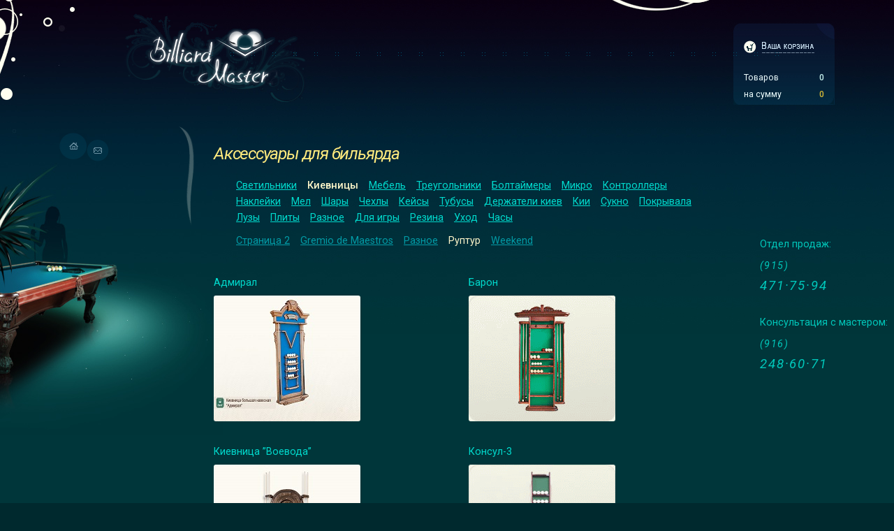

--- FILE ---
content_type: text/html; charset=windows-1251
request_url: http://billiardmasters.ru/bilyardnye-aksessuary/kievnicy/ruptur/
body_size: 3804
content:
<!DOCTYPE html>
<html xmlns="http://www.w3.org/1999/xhtml" xml:lang="ru" lang="ru">
<head>
        <meta http-equiv="content-type" content="text/html;charset=windows-1251" />
        
        <title>Купить сукно, светильники для бильярдных столов, лузы и комплектующие для бильярдного стола, чехол, покрывало</title>

        <meta name="keywords" content="сукно бильярдного стола, аксессуары для бильярда, чехлы для кия, светильник для бильярдного стола, ткань для бильярдного стола, шары для бильярда, сукно для бильярдных столов купить, бильярд кий, кий для русского бильярда, лузы для бильярдного стола, освещение бильярдного стола, комплектующие для бильярдных столов, резина для бильярдного стола, чехол для бильярдного стола, покрывало для бильярдного стола " />
        <meta name="description" content="Светильники и сукно для бильярдных столов, лузы, резина и ткань " />
 
        <link href='https://fonts.googleapis.com/css?family=Roboto:300,400,500,300italic,400italic&subset=latin,cyrillic,cyrillic-ext' rel='stylesheet' type='text/css'>        
        <link href="/d/globals.css" rel="stylesheet" type="text/css" />
        <link href="/d/layout.css" rel="stylesheet" type="text/css" />
        <script src="http://ajax.googleapis.com/ajax/libs/jquery/1.10.2/jquery.min.js" type="text/javaScript"></script>
        <script src="/scripts.js" type="text/javaScript"></script>
        <link href="/favicon.ico" rel="shortcut icon" type="image/x-icon" />
        
<!-- Yandex.Metrika counter --> <script type="text/javascript"> (function (d, w, c) { (w[c] = w[c] || []).push(function() { try { w.yaCounter37750055 = new Ya.Metrika({ id:37750055, clickmap:true, trackLinks:true, accurateTrackBounce:true, webvisor:true, ut:"noindex" }); } catch(e) { } }); var n = d.getElementsByTagName("script")[0], s = d.createElement("script"), f = function () { n.parentNode.insertBefore(s, n); }; s.type = "text/javascript"; s.async = true; s.src = "https://mc.yandex.ru/metrika/watch.js"; if (w.opera == "[object Opera]") { d.addEventListener("DOMContentLoaded", f, false); } else { f(); } })(document, window, "yandex_metrika_callbacks"); </script> <noscript><div><img src="https://mc.yandex.ru/watch/37750055?ut=noindex" style="position:absolute; left:-9999px;" alt="" /></div></noscript> <!-- /Yandex.Metrika counter -->        
</head>

<body id="p-others">
<div id="page-wide">
<div id="background">
      <div id="header">
            <div class="space-l">&nbsp;</div>
            <div id="logo"><a href="/"><img src="/d/i/billiardmaster.gif" width="259" height="131" title="Бильярд Мастер" alt="Бильярд Мастер" /></a></div>
            <div id="basket" onclick="self.location.href='/basket/'">
                  <div class="wrapper">
<a href="/basket/"><img src="/d/i/basket/a_basket.gif" width="101" height="18" alt="Ваша корзина" /></a>
<dl><dt>Товаров</dt><dd>0</dd></dl>
<dl><dt>на сумму</dt><dd>0</dd></dl>   
                  </div>  
                  <span class="cnr-tl"></span><span class="cnr-tr"></span><span class="cnr-bl"></span><span class="cnr-br"></span>       
            </div>
            <div class="line-v"></div> 
      </div>
      <div id="section">
            <div class="space-l">&nbsp;</div>
            <div class="_container">
                  <div id="content">
<h2 id="pageTitle"><a href="/bilyardnye-aksessuary/">Аксессуары для бильярда</a></h2><ul class="shopMenu">
<li><a href="/bilyardnye-aksessuary/svetilniki/">Светильники</a></li><li><strong><a href="/bilyardnye-aksessuary/kievnicy/">Киевницы</a></strong></li><li><a href="/bilyardnye-aksessuary/mebel/">Мебель</a></li><li><a href="/bilyardnye-aksessuary/treugolniki/">Треугольники</a></li><li><a href="/bilyardnye-aksessuary/boltaymery/">Болтаймеры</a></li><li><a href="/bilyardnye-aksessuary/micro/">Микро</a></li><li><a href="/bilyardnye-aksessuary/kontrollery/">Контроллеры</a></li><li><a href="/bilyardnye-aksessuary/nakleyki-na-kiy/">Наклейки</a></li><li><a href="/bilyardnye-aksessuary/mel/">Мел</a></li><li><a href="/bilyardnye-aksessuary/shary/">Шары</a></li><li><a href="/bilyardnye-aksessuary/chehly-dlya-kiev/">Чехлы</a></li><li><a href="/bilyardnye-aksessuary/keysy-dlya-kiev/">Кейсы</a></li><li><a href="/bilyardnye-aksessuary/tubusy-dlya-kiev/">Тубусы</a></li><li><a href="/bilyardnye-aksessuary/derjateli-kiev/">Держатели киев</a></li><li><a href="/bilyardnye-aksessuary/kii/">Кии</a></li><li><a href="/bilyardnye-aksessuary/sukno/">Сукно</a></li><li><a href="/bilyardnye-aksessuary/pokryvala-na-stol/">Покрывала</a></li><li><a href="/bilyardnye-aksessuary/luzy/">Лузы</a></li><li><a href="/bilyardnye-aksessuary/plity-dlya-stola/">Плиты</a></li><li><a href="/bilyardnye-aksessuary/raznoe/">Разное</a></li><li><a href="/bilyardnye-aksessuary/dlya-igry/">Для игры</a></li><li><a href="/bilyardnye-aksessuary/rezina/">Резина</a></li><li><a href="/bilyardnye-aksessuary/uhod/">Уход</a></li><li><a href="/bilyardnye-aksessuary/chasy/">Часы</a></li></ul>
<ul class="shopMenu">
<li><a class="l" style="font-weight:normal" href="/bilyardnye-aksessuary/kievnicy/biard/">Страница 2</a></li><li><a class="l" style="font-weight:normal" href="/bilyardnye-aksessuary/kievnicy/gremio-de-maestros/">Gremio de Maestros</a></li><li><a class="l" style="font-weight:normal" href="/bilyardnye-aksessuary/kievnicy/raznoe/">Разное</a></li><li><strong><a class="" style="font-weight:normal" href="/bilyardnye-aksessuary/kievnicy/ruptur/">Руптур</a></strong></li><li><a class="l" style="font-weight:normal" href="/bilyardnye-aksessuary/kievnicy/weekend/">Weekend</a></li></ul>
<div id="aCatalog">
<div class="item item-kievnicy">
<a href="/bilyardnye-aksessuary/kievnicy/ruptur/admiral/">Адмирал<br />
<img src="/images/accessories/35.gif" width="210" height="180" vspace="8" alt="Киевницы &laquo;Адмирал&raquo;" />
</a></div>
<div class="item item-kievnicy">
<a href="/bilyardnye-aksessuary/kievnicy/ruptur/baron/">Барон<br />
<img src="/images/accessories/32.gif" width="210" height="180" vspace="8" alt="Киевницы &laquo;Барон&raquo;" />
</a></div>
<div class="clearer"></div><div class="item item-kievnicy">
<a href="/bilyardnye-aksessuary/kievnicy/ruptur/kievnica-voevoda/">Киевница ”Воевода”<br />
<img src="/images/accessories/21.gif" width="210" height="180" vspace="8" alt="Киевницы &laquo;Киевница ”Воевода”&raquo;" />
</a></div>
<div class="item item-kievnicy">
<a href="/bilyardnye-aksessuary/kievnicy/ruptur/konsul-3/">Консул-3<br />
<img src="/images/accessories/29.gif" width="210" height="180" vspace="8" alt="Киевницы &laquo;Консул-3&raquo;" />
</a></div>
<div class="clearer"></div><div class="item item-kievnicy">
<a href="/bilyardnye-aksessuary/kievnicy/ruptur/lira/">Лира<br />
<img src="/images/accessories/38.gif" width="210" height="180" vspace="8" alt="Киевницы &laquo;Лира&raquo;" />
</a></div>
<div class="item item-kievnicy">
<a href="/bilyardnye-aksessuary/kievnicy/ruptur/magnat/">Магнат<br />
<img src="/images/accessories/28.gif" width="210" height="180" vspace="8" alt="Киевницы &laquo;Магнат&raquo;" />
</a></div>
<div class="clearer"></div><div class="item item-kievnicy">
<a href="/bilyardnye-aksessuary/kievnicy/ruptur/markiz/">Маркиз<br />
<img src="/images/accessories/33.gif" width="210" height="180" vspace="8" alt="Киевницы &laquo;Маркиз&raquo;" />
</a></div>
<div class="item item-kievnicy">
<a href="/bilyardnye-aksessuary/kievnicy/ruptur/modern/">Модерн<br />
<img src="/images/accessories/26.gif" width="210" height="180" vspace="8" alt="Киевницы &laquo;Модерн&raquo;" />
</a></div>
<div class="clearer"></div><div class="item item-kievnicy">
<a href="/bilyardnye-aksessuary/kievnicy/ruptur/paj-1/">Паж-1<br />
<img src="/images/accessories/30.gif" width="210" height="180" vspace="8" alt="Киевницы &laquo;Паж-1&raquo;" />
</a></div>
<div class="item item-kievnicy">
<a href="/bilyardnye-aksessuary/kievnicy/ruptur/paj-2/">Паж-2<br />
<img src="/images/accessories/31.gif" width="210" height="180" vspace="8" alt="Киевницы &laquo;Паж-2&raquo;" />
</a></div>
<div class="clearer"></div><div class="item item-kievnicy">
<a href="/bilyardnye-aksessuary/kievnicy/ruptur/pioner-1/">Пионер-1<br />
<img src="/images/accessories/24.gif" width="210" height="180" vspace="8" alt="Киевницы &laquo;Пионер-1&raquo;" />
</a></div>
<div class="item item-kievnicy">
<a href="/bilyardnye-aksessuary/kievnicy/ruptur/pioner-2/">Пионер-2<br />
<img src="/images/accessories/25.gif" width="210" height="180" vspace="8" alt="Киевницы &laquo;Пионер-2&raquo;" />
</a></div>
<div class="clearer"></div><div class="item item-kievnicy">
<a href="/bilyardnye-aksessuary/kievnicy/ruptur/richard/">Ричард <br />
<img src="/images/accessories/34.gif" width="210" height="180" vspace="8" alt="Киевницы &laquo;Ричард &raquo;" />
</a></div>
<div class="item item-kievnicy">
<a href="/bilyardnye-aksessuary/kievnicy/ruptur/sedoy-graf/">Седой Граф<br />
<img src="/images/accessories/36.gif" width="210" height="180" vspace="8" alt="Киевницы &laquo;Седой граф&raquo;" />
</a></div>
<div class="clearer"></div><div class="item item-kievnicy">
<a href="/bilyardnye-aksessuary/kievnicy/ruptur/stil/">Стиль<br />
<img src="/images/accessories/27.gif" width="210" height="180" vspace="8" alt="Киевницы &laquo;Стиль&raquo;" />
</a></div>
<div class="item item-kievnicy">
<a href="/bilyardnye-aksessuary/kievnicy/ruptur/stil/">Стиль<br />
<img src="/images/accessories/39.gif" width="210" height="180" vspace="8" alt="Киевницы &laquo;Стиль&raquo;" />
</a></div>
<div class="clearer"></div><div class="item item-kievnicy">
<a href="/bilyardnye-aksessuary/kievnicy/ruptur/ferz/">Ферзь<br />
<img src="/images/accessories/22.gif" width="210" height="180" vspace="8" alt="Киевницы &laquo;Ферзь&raquo;" />
</a></div>
<div class="item item-kievnicy">
<a href="/bilyardnye-aksessuary/kievnicy/ruptur/fortuna/">Фортуна<br />
<img src="/images/accessories/23.gif" width="210" height="180" vspace="8" alt="Киевницы &laquo;Фортуна&raquo;" />
</a></div>
<div class="clearer"></div><div class="item item-kievnicy">
<a href="/bilyardnye-aksessuary/kievnicy/ruptur/cezar/">Цезарь<br />
<img src="/images/accessories/37.gif" width="210" height="180" vspace="8" alt="Киевницы &laquo;Цезарь&raquo;" />
</a></div>
</div>
  
                 </div>
                 <div id="nav">
                     <div id="phone" name="phone" usemap="#phoneMap">
                         <dl><dt>Отдел продаж:</dt>
                         <dd><span>(915)</span> <span>471&middot;75&middot;94</span></dd></dl>             
                         <dl><dt>Консультация с мастером:</dt>
                         <dd><span>(916)</span> <span>248&middot;60&middot;71</span></dd></dl>
                      </div>
                 </div>
            </div>
            <div id="nav-mini">
                  <a href="/"><img src="/d/i/others/mnav_home.gif" width="39" height="38" title="Г«аў­аї пїЅпїЅпїЅа­ЁпїЅаў alt="Г«аў­аї пїЅпїЅпїЅа­ЁпїЅаў /></a>
                  <a href="mailto:7677664@mail.ru"><img src="/d/i/others/mnav_mail.gif" width="32" height="31" title="Н пЁ±аІј пЁ±пїЅм®ў alt="Н пЁ±аІј пЁ±пїЅм®ў /></a>
            </div>
            <div id="aside">&nbsp;</div>      </div>           
      <div id="footer">
            <div class="space-l">
<div id="banners"><!-- Rating@Mail.ru counter -->
<script type="text/javascript">
var _tmr = window._tmr || (window._tmr = []);
_tmr.push({id: "766267", type: "pageView", start: (new Date()).getTime()});
(function (d, w, id) {
  if (d.getElementById(id)) return;
  var ts = d.createElement("script"); ts.type = "text/javascript"; ts.async = true; ts.id = id;
  ts.src = (d.location.protocol == "https:" ? "https:" : "http:") + "//top-fwz1.mail.ru/js/code.js";
  var f = function () {var s = d.getElementsByTagName("script")[0]; s.parentNode.insertBefore(ts, s);};
  if (w.opera == "[object Opera]") { d.addEventListener("DOMContentLoaded", f, false); } else { f(); }
})(document, window, "topmailru-code");
</script><noscript><div>
<img src="//top-fwz1.mail.ru/counter?id=766267;js=na" style="border:0;position:absolute;left:-9999px;" alt="" />
</div></noscript>
<!-- //Rating@Mail.ru counter -->

<!-- Rating@Mail.ru logo -->
<a href="https://top.mail.ru/jump?from=766267">
<img src="//top-fwz1.mail.ru/counter?id=766267;t=567;l=1" 
style="border:0;" height="40" width="88" alt="Р РµР№С‚РёРЅРі@Mail.ru" /></a>
<!-- //Rating@Mail.ru logo -->

</div>
            </div>
            <div class="block-r">
            <div class="menu">
            <ul>
<li><a href="/ob-internet-magazine/">О&nbsp;компании</a></li>
<li><a href="/uslugi/">Услуги</a></li>
<li><a href="/dostavka/">Доставка</a></li>
<li><a href="/bilyardnye-stoly/">Бильярдные&nbsp;столы</a></li>
<li class="active"><a href="/bilyardnye-aksessuary/">Аксессуары&nbsp;для&nbsp;бильярда</a></li>
<li><a href="/igroteka/">Игротека</a></li>
            </ul>
<script type="text/javascript">
<!--
var _acic={dataProvider:10};(function(){var e=document.createElement("script");e.type="text/javascript";e.async=true;e.src="https://www.acint.net/aci.js";var t=document.getElementsByTagName("script")[0];t.parentNode.insertBefore(e,t)})()
//-->
</script>            
            </div>
            <div id="creators">
                  <a rel="nofollow" href="http://vnr.chells.ru/" target="_blank"><img src="/d/i/VnR_Studio.gif" width="75" height="63" title="Разработка и создание сайта" alt="Разработка и создание сайта" /></a>
                  <div>
                        Разработка и создание сайта &mdash;<br /><b><a rel="nofollow" href="http://vnr.chells.ru/" target="_blank">V.n.R Studio</a></b>, 2007г.<br />
                  </div>
            </div>
            </div>
            <div id="copyright">
                  &copy; 2005&mdash;2026, Москва, <span class="nowrap">«Billiard Master»</span>. 
                  <div>Интернет-магазин по продаже бильярдных столов и аксессуаров.</div>
                  <a href="/sitemap/">Карта сайта</a>                 
            </div>
            <div id="footer-cnr-l"></div>
            <div id="footer-cnr-r"></div>
            <div id="footer-circle"></div>
            <div id="footer-line"></div>            
            <div class="clearer"></div>
      </div>
</div>
</div>
</body></html>

--- FILE ---
content_type: text/css
request_url: http://billiardmasters.ru/d/globals.css
body_size: 1495
content:



* { font-size:100.01%; margin:0; padding:0 }

html { height:100% }

body {
   color:#c3eee9; font-size:0.9em; font-family:'Roboto',Arial, Verdana, Sans-serif, Helvetica;
   text-align:center; margin:0; padding:0; font-weight:400;
   background-color:#00292e;
   height:100%
}

table { font-weight:normal; font-size:1em }
td { vertical-align:top }

img { border:0 }







div#page, div#page-wide {
   text-align:left;
   width:100%; height:auto;
   min-width:900px; 
   background-color:#00363a
}

div#page {   
   max-width:1130px;
   width:expression((!document.body.clientWidth || document.body.clientWidth < 1280)? '100%' : '1130px');
   margin:0 auto
}







a { color:#00dacd; text-decoration:underline }
a:hover { color:#fff6ca }
a:active { color:#fff6ca; text-decoration:none }



img.home { background:url(/app/nav/mini/home.gif) no-repeat 4px 4px }
img#home_i { background-position:4px -56px }

img.mail { background:url(/app/nav/mini/mail.gif) no-repeat 4px 4px }
img#mail_i { background-position:4px -54px }

img.map { background:url(/app/nav/mini/map.gif) no-repeat 4px 2px }
img#map_i { background-position:4px -60px }







h1, h2, h3, h3 { color:#d8e4e5;  font-family:'Roboto',Arial, Helvetica, Sans-Serif; padding:0 }

h1 {
   letter-spacing:-0.05em; font-size:2.1em; font-weight:normal;
   margin:0 0 1em 0; font-weight:300;
}

h2 {
   font-size:1.7em; font-weight:300;
   margin:1.2em 0 0.5em 0
}

h3 {
   font-size:1.2em; font-weight:500;
   margin:1.8em 0 0.4em 0
}

h4 {
   font-weight:bold;
   margin:0 0 0.3em 0
}







p, ul, ol, dl {
  line-height:2em;
  margin: 0 0 1.2em 0
}

p small { line-height:1.3em }

sup, sub { font-size:0.8em }

hr, div.hr { color:#ebebeb; height:1px; background:#ebebeb; border:none }



.yelw {color:#d3b737;}

.lit { color:#606c75 }
.lit2 { color:#979fa6 }
.lit3 { color:#c7ced4 }

.arial { font-size:0.85em !important; font-family:Arial, Verdana, Sans-serif, Helvetica }
.times { font-size:1.25em !important; font-family:"Times New Roman", Times, Serif }
.tahoma { font-size:0.9em !important; font-family:Tahoma, Verdana, Arial, Helvetica, Sans-Serif }

i, em { font-family:Arial }

b, strong, .bold { font-weight:500 }
.italic { font-style:italic }
big, .big { font-size:1.15em }
small, .sm { font-size:0.9em }
.sm2 { font-size:0.75em }



form { margin:0; padding:0 }

input, textarea {
    color:#fff6ca;
    font-size:100%;
    font-weight:bold;
    background:#003741;
    border:solid #007081 1px;
    padding:0px 10px 0px 10px;
    font-family: Arial, Verdana, Sans-serif, Helvetica;
}

textarea { padding:10px }

input.button {
    cursor:hand;
    color:#dafffa;
    padding:5px 0px 5px 0px;
    margin:10px 0px 10px 0px;
    background-color:#00877f;
    border-color:#005651;
}







.w50 { width:50% }
.w48 { width:48% }
.w33 { width:33% }
.w24 { width:24% }

.pos-r { position:relative }
.pos-a { position:absolute }



.center { margin-left:auto; margin-right:auto; //margin-left:0; //margin-right:0; }
.left { float:left }
.right { float:right }

.columns { width:100%; overflow:hidden }

.clearer { clear:both; overflow:hidden; min-height:1px; height:1px }
.clear-l { clear:left }
.clear-r { clear:right }



.text-c { text-align:center }
.text-l { text-align:left }
.text-r { text-align:right }
.text-j { text-align:justify }
.nowrap { white-space:nowrap }

.mar-t0 { margin-top:0 }
.mar-b0 { margin-bottom:0 }

.inline { display:inline }
.block { display:block }
.hidden { display:none }

.alpha0 { filter:alpha(opacity=0); opacity:0 }
.alpha100 { filter:alpha(opacity=100); opacity:1 }

.z-front { z-index:777 }


.cur-hand { cursor:hand; cursor:pointer} 


#sound-once, #sound  {
	position:absolute; left:-1px; top:-1px;
	width:1px; height:1px;
	overflow:hidden
} 


div.seStatus {
    color:#00dacd;
    text-align:center;
    font-size:120%;
    font-weight:bold;
    padding:10px 0px 10px 0px;
}


--- FILE ---
content_type: text/css
request_url: http://billiardmasters.ru/d/layout.css
body_size: 3088
content:



a.b { color:#14ebce; font-weight:500; text-decoration:underline }
a.b:hover { color:#fff6ca }
a.h { color:#fff6ca; font-weight:500; text-decoration:none }
a.h:hover { color:#fff6ca; text-decoration:underline }
a.l { color:#029ba6; text-decoration:underline }
a.l:hover { color:#fff6ca }

input.shop_count, input.shop_count_ylw { text-align:center; width:30px }
input.shop_count_ylw { color:#0e0e0d; background:#ffffff; border:solid #c1c6be 1px }

td.h { color:#fffff0; text-align:center; font-weight:500; background:#334d44; padding:5px }
td.h2 { color:#fffff0; text-align:center; font-weight:500; background:#568273; padding:5px }
td.h_lter, td.h_lter2, td.h_dter { color:#0e0e0d; background:#fffff0; padding:4px 5px 4px 5px }
td.h_lter2 { color:#0e0e0d; background:#d9e1d5 }
td.h_dter { color:#f0feff; background:#006c66 }





#header { overflow:hidden; background:url(/d/i/curve-t.gif) no-repeat 77% 0 }
#section {  }
#footer { clear:both; position:relative; color:#006c6c; font-size:0.8em }


#header div.line-v { position:absolute; top:75px; left:300px; width:65%; height:5px; background:url(/d/i/dots_vert.gif) repeat-x }
#header div.space-l {  float:left; width:14%; max-width:240px; height:130px }
#header div#logo { padding:15px 0 0 0; margin:0 0 0 -105px } 

#header div#basket { cursor:hand; position:absolute; top:33px; left:82%; width:145px; height:117px; font-size:0.85em; background:url(/d/i/basket/fon.jpg) }
div#basket div.wrapper { padding:25px 15px }
div#basket img { margin:0 0 20px 0 }
div#basket dl { overflow:hidden; margin:0 }
div#basket dt { float:left; color:#effeff }
div#basket dd { float:right; font-weight:500 }
div#basket dl + dl dd { color:#d3b737 } 
div#basket .cnr-tl { position:absolute; top:0; left:0; width:9px; height:10px; background:url(/d/i/basket/corn-tl.jpg) } 
div#basket .cnr-tr { position:absolute; top:0; right:0;width:27px; height:24px; background:url(/d/i/basket/corn-tr.jpg) }  
div#basket .cnr-bl { position:absolute; bottom:0; left:0;width:8px; height:9px; background:url(/d/i/basket/corn-bl.jpg) }  
div#basket .cnr-br { position:absolute; bottom:0; right:0; width:9px; height:10px; background:url(/d/i/basket/corn-br.jpg) }  

#phone { color:#00c7ba; font-style:italic; letter-spacing:0.1em }
#phone span { display:block; }
#phone span + span { font-size:1.3em; letter-spacing:0.1em }
#phone dl { margin-bottom:2em }
#phone dl dt { margin:0 0 0.5em 0; font-style:normal; line-height:1.4em; letter-spacing:0 }

#section div.space-l { float:left; width:20%; max-width:300px; height:50px }
#section div._container { float:left } 
#section div#nav { position:absolute; right:0; top:110px }

div#nav ul { list-style:none }
div#nav ul li { margin:0 0 4px 0 }

div#nav-mini img { float:left }
div#nav-mini a + a img,
div#nav-mini img + a img { margin:10px 0 0 0 }   



div#banners { position:absolute; left:100px; margin-top:-5.5em} 

#footer a { color:#465a32 }
#footer a:hover { color:#c3eee9; text-decoration:none }
#footer div.space-l { position:relative; float:left; width:18%; max-width:280px; height:50px }
#footer div.block-r { float:left;  z-index:11; position:relative; }

#footer div.menu {  font-size:1.2em; margin:60px 0 30px 5px }
#footer div.menu ul li { display:inline; padding:0 15px 0 0 }
#footer div.menu ul li a { color:#00dacd; text-decoration:none; border:solid #00dacd 0px; border-width:0 0 1px 0 }
#footer div.menu ul li a:hover, #footer div.menu ul li.active a { color:#fff6ca; border:0 }

#footer div#creators { z-index:11; position:relative; padding:0 0 45px 0 }
#footer div#creators div { margin:-21px 0 0 85px }
#footer div#copyright { z-index:11; position:absolute; top:120px; right:10%; width:20%  }

#footer div#footer-circle { display:none; position:absolute; top:40px; left:0; width:100%;  height:50px; background:url(/d/i/circle-bc.jpg) no-repeat 50% 0 } 
#footer div#footer-cnr-l { position:absolute; bottom:0; left:0; width:254px; height:135px; background:url(/d/i/fon-cnr-l.jpg) no-repeat  }
#footer div#footer-cnr-r { position:absolute; bottom:0; right:0; width:268px; height:271px; background:url(/d/i/index/fon-cnr-r.jpg) no-repeat  }
#footer div#footer-line { position:absolute; top:40px; left:0; width:100%; height:1px; background:#1a4a4d  }





#p-index > div { background-image:url(/d/i/index/fon-t.jpg); background-repeat:repeat-x } 
#p-index > div > div { background-image:url(/d/i/index/fon-table.jpg);  background-repeat:no-repeat }   

#p-index #section div._container { width:65% }

#p-index div#aside div#banners {  margin:70px 0 0 0 }

#p-index #section div#highlights { position:relative; height:290px; padding:0 0 0 50px }    
#p-index div#highlights ul { list-style:none; color:#fffff0; font-size:0.9em;/* line-height:1.2em*/ } 
#p-index div#highlights li { padding:0 0 0 15px } 
#p-index div#highlights li:before { position:absolute; content:'\3009'; margin-left:-1.5em; }
#p-index div#highlights li h2 { font-style:italic; font-weight:400; letter-spacing:-0.05em; margin:0; padding:0 0 0.3em 0 }
#p-index div#highlights li h2 a { color:#ffea7e; text-decoration:none }
#p-index div#highlights li h2 a:hover { opacity:0.9 }
#p-index div#highlights li.tables { position:absolute; top:42px  } 
#p-index div#highlights li.accessories { position:absolute; top:43px; right:-70px; width:29% }
#p-index div#highlights div#illn-accessories { position:absolute; top:7px; left:61%; width:180px; height:127px; background:url(/d/i/index/fon-accessories.jpg) no-repeat }
#p-index div#highlights li.igroteka { position:absolute; top:179px; left:30%; width:30%; color:#b2e0dd }
#p-index div#highlights li.services { position:absolute; top:179px; right:-80px; width:30%; color:#b2e0dd }


#p-index div#content { padding:0 0 0 50px; background:url(/d/i/index/curve-v.gif) no-repeat 0 0 }
#p-index div#content p { padding:0 0 0 40px }

#p-index #section div#aside { position:absolute; top:560px; left:100px; width:100px; } 

#p-index div#nav ul { padding:370px 20px 0 0; text-align:right } 

#p-index div#nav-mini { position:absolute; top:148px; left:110px } 

#p-index div#content p { padding:0; margin-right:25px }
#p-index div#content div.tables { margin:0 0 2em 0 }

#p-index div#content div.uiSlider { position:relative; margin-right:180px!important }
#p-index div#content div.uiSlider div.content { position:relative; overflow:hidden; /*border:solid 3px #000; border-radius:5px*/ }

#p-index div#content ul.shopTables { width:100%; margin:0; padding:0; white-space:nowrap }
#p-index div#content ul.shopTables li { width:100%; margin:0; padding:0  }
#p-index div#content ul.shopTables li + li { display:none; position:absolute }
#p-index div#content ul.shopTables li div.wrapper { width:auto; padding:10px 0; background:#fff; border-radius:5px }
#p-index div#content ul.shopTables li div.title { z-index:1; position:absolute; left:15px; top:10px; color:#00363a }
#p-index div#content ul.shopTables li a { font-size:0.9em }
#p-index div#content ul.shopTables li img { margin:0; padding:0 }

#p-index div#content div.uiSlider div.menu { z-index:7; position:absolute; left:15px; bottom:15px }
#p-index div#content div.uiSlider div.menu ul { list-style:none; }
#p-index div#content div.uiSlider div.menu ul li { cursor:hand; cursor:pointer; float:left; width:0.7em; height:0.7em; padding:0; margin:0 1em 0 0; border:solid 1px #000; border-radius:50% }
#p-index div#content div.uiSlider div.menu ul li.active { background:#000 }

#p-index div#content div.uiSlider div.aPrev,
#p-index div#content div.uiSlider div.aNext { cursor:hand; cursor:pointer; z-index:7; position:absolute;  top:50%; font-size:3em; background:#000; width:1em; height:1em; margin:-0.5em 0; line-height:0.9em; text-align:center; border-radius:50% }
#p-index div#content div.uiSlider div.aPrev  { left:-20px; /*border-radius:50% 0 0 50%*/ }
#p-index div#content div.uiSlider div.aNext { right:-20px; /*border-radius:0 50% 50% 0*/ }

#p-index #footer { height:275px; background:url(/d/i/index/fon-b.jpg) repeat-x }





#p-others > div { background-image:url(/d/i/others/fon-t.jpg); background-repeat:repeat-x } 
#p-others > div > div { background-image:url(/d/i/others/fon-table.jpg); background-repeat:no-repeat } 

#p-others #header { margin:0 0 30px 0 }
#p-others #section div.space-l { max-width:300px } 
#p-others #section div._container { width:61% } 
#p-others #section div#aside { z-index:1; position:absolute; top:495px; left:100px; width:100px  }
#p-others div#content { min-height:400px; padding:25px 0 0 50px; background:url(/d/i/others/curve-v.gif) no-repeat 0 0 }
#p-others div#content #pageTitle { display:block; margin:0 0 20px 0 }

#p-others div#content ul.shopMenu { overflow:hidden; margin:0; padding:0px 0px 10px 32px; list-style:none; line-height:1.6em; }
#p-others div#content ul.shopMenu li { float:left; margin:0 15px 0 0 }
#p-others div#content ul.shopMenu + ul.shopObjects { margin-top:30px }

#p-others div#nav  { width:15% } 
#p-others div#nav ul { padding:230px 20px 45px 0 } 
#p-others div#nav-mini { position:absolute; top:190px; left:85px } 

#p-others div#nav #phone { padding-top:230px }

#p-others #pageTitle a, 
#p-others #pageTitle a:hover, 
#p-others #pageTitle a:visited { color:#ffea7e; font-size:1em; font-weight:normal; font-style:italic; letter-spacing:-0.05em; text-decoration:none }

#p-others #content h1.title { margin:1em 0 0.3em 0 }
#p-others #content h1.title a { color:#d8e4e5; text-decoration:none }

#p-others div#content ul { margin-left:2em }

#p-others #sShopItem img.thumb { margin:5px 25px 10px 0; border-radius:3px; float:left }
#p-others #sShopItem table.price td { padding:10px;  }

#p-others #footer { background:url(/d/i/others/fon-b.jpg) repeat-x 0 100% } 
#p-others #footer div#footer-circle { top:20px; }
#p-others #footer div#footer-cnr-l, 
#p-others #footer div#footer-cnr-r { display:none }    


div#content ul.shopMenu strong a { color:#fff6ca; text-decoration:none }
div#content ul.shopMenu strong a:hover { color:#fff6ca; text-decoration:underline }
div#content ul.shopMenu2 strong { font-weight:normal; }

div#content ul.shopObjects { list-style:none }
div#content ul.shopObjects li { float:left; width:24%; margin:0 0 20px 0 }
div#content ul.shopObjects li div.wrapper { width:90% }
div#content ul.shopObjects li a { color:#14ebce; font-weight:500; text-decoration:underline }
div#content ul.shopObjects li a:hover { color:#fff6ca }
div#content ul.shopObjects li img { width:100%; margin:0.5em 0 0 0; border-radius:3px; opacity:1 }
div#content ul.shopObjects li a:hover img { opacity:0.9 }

div#content ul.shopObjectsOverview a { font-size:1.2em; font-style:italic; text-decoration:none!important; font-weight:normal!important} 

#p-others #aCatalog { margin-top:30px }
#p-others #aCatalog div.item { width:49.9%; float:left; padding:0 0 30px 0 }
#p-others #aCatalog div.item a { text-decoration:none }
#p-others #aCatalog div.item img { margin:10px 0 0 0; border-radius:3px }
#p-others #aCatalog div.item-kii { width:auto; float:none }

#p-others #aDescription { margin:30px 0 }
#p-others #aDescription a img { float:left; border-radius:3px; padding:0 15px 15px 0 }

#p-others #table-colors { display:none; margin:1.5em 0 0 0; padding:15px; background:#003c40; /*border:solid 1px #334d44*/ }
#p-others #table-colors p { font-style:italic; margin-bottom:0.5em }
#p-others #table-colors div.clearer { margin:0 0 1.5em 0 }
#p-others #table-colors ul { list-style:none; }
#p-others #table-colors ul li { position:relative; float:left; margin:0 0 0 0; padding:2px; border:solid 1px #00363a; background:#d9e1d5 }
#p-others #table-colors ul li.active { border-color:#fcdb4d }
#p-others #table-colors ul li a { cursor:default; display:block; width:32px; height:32px }
#p-others #table-colors ul li div.description { z-index:11; position:absolute; right:-7em; top:-1em; width:7em  }
#p-others #table-colors ul li div.description span { position:absolute; color:#000; padding:2px 10px; background:#fcdb4d }


#p-sitemap ul.main li { display:inline; list-style:none; padding-right:10px; }
#p-sitemap ul.categories { list-style:none }
#p-sitemap ul.categories a { text-decoration:none }
#p-sitemap ul.categories strong a { color:#fff6ca }
#p-sitemap ul.subcats { margin-left:15px ; list-style:none}
#p-sitemap ul.subcats li > a { text-decoration:underline }
#p-sitemap ul.items { margin-left:15px; }
#p-sitemap ul.items a { text-decoration:none!important }

#p-index div#content div.index5 { margin-top:-150px!important }

#p-index div#content #index3 p { padding:0; margin-right:25px }

#p-index div#content #index3 { margin-right:-50px }
#p-index div#content #index3 div.tables { margin:0 0 2em 0 }

#p-index div#content #index3 div.uiSlider { position:relative }
#p-index div#content #index3 div.uiSlider div.content { position:relative; overflow:hidden; /*border:solid 3px #000; border-radius:5px*/ }

#p-index div#content div.index6 div.uiSlider { margin-right:180px!important }

#p-index div#content #index3  ul.shopTables { width:100%; margin:0; padding:0; white-space:nowrap }
#p-index div#content #index3  ul.shopTables li { width:100%; margin:0; padding:0  }
#p-index div#content #index3  ul.shopTables li + li { display:none; position:absolute }
#p-index div#content #index3  ul.shopTables li div.wrapper { width:auto; background:#fff; border-radius:5px }
#p-index div#content #index3  ul.shopTables li div.title { z-index:1; position:absolute; left:15px; top:10px; color:#00363a }
#p-index div#content #index3  ul.shopTables li a { font-size:0.9em }
#p-index div#content #index3  ul.shopTables li img { margin:0; padding:0 }

#p-index div#content div.index4  ul.shopTables li div.wrapper,
#p-index div#content div.index5  ul.shopTables li div.wrapper { padding:0 100px; }

#p-index div#content #index3 div.uiSlider div.menu { z-index:7; position:absolute; left:15px; bottom:15px }
#p-index div#content #index3 div.uiSlider div.menu ul { list-style:none; }
#p-index div#content #index3 div.uiSlider div.menu ul li { cursor:hand; cursor:pointer; float:left; width:0.7em; height:0.7em; padding:0; margin:0 1em 0 0; border:solid 1px #000; border-radius:50% }
#p-index div#content #index3 div.uiSlider div.menu ul li.active { background:#000 }

#p-index div#content #index3  div.uiSlider div.aPrev,
#p-index div#content #index3  div.uiSlider div.aNext { cursor:hand; cursor:pointer; z-index:7; position:absolute;  top:50%; font-size:3em; background:#000; width:1em; height:1em; margin:-0.5em 0; line-height:0.9em; text-align:center; border-radius:50% }
#p-index div#content #index3  div.uiSlider div.aPrev  { left:-20px; /*border-radius:50% 0 0 50%*/ }
#p-index div#content #index3  div.uiSlider div.aNext { right:-20px; /*border-radius:0 50% 50% 0*/ }

--- FILE ---
content_type: application/javascript
request_url: http://billiardmasters.ru/scripts.js
body_size: 273
content:

function imgOpen(url,w,h)
{
  wImg = open(url,'','width='+w+', height='+h+', scrollbars=0')

  wImg.document.open()
  wImg.document.write("<html><head><style>* { margin:0; padding:0 }</style></head><body>")
  wImg.document.write("<a href='javascript:self.close()'><img src='"+url+"' alt='Закрыть' border=0></a>")
  wImg.document.write("</body></html>")
  wImg.document.close()
}